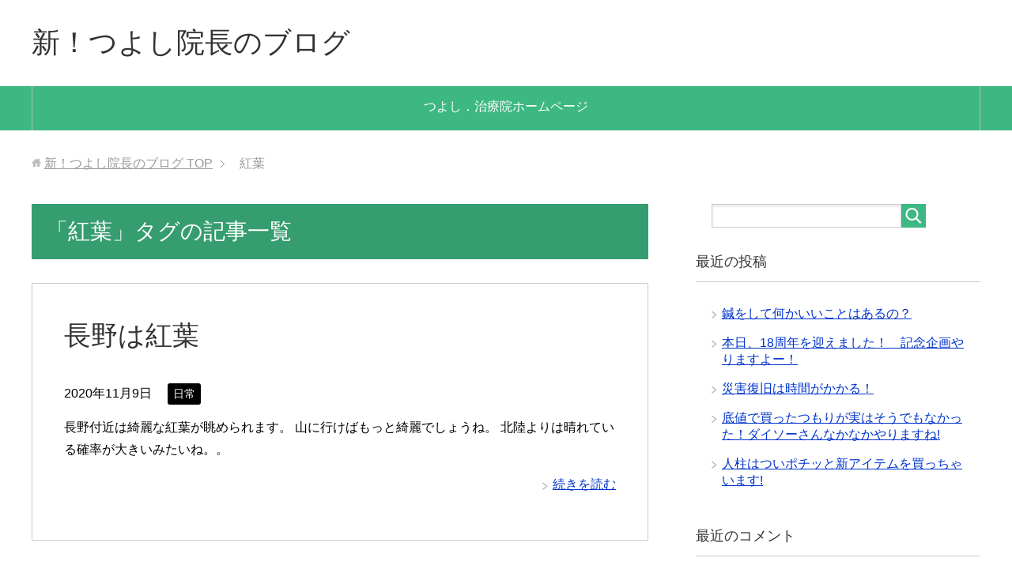

--- FILE ---
content_type: text/html; charset=UTF-8
request_url: http://blog2.tys-cure.com/tag/%E7%B4%85%E8%91%89/
body_size: 29826
content:
<!DOCTYPE html>
<html lang="ja"
      class="col2">
<head prefix="og: http://ogp.me/ns# fb: http://ogp.me/ns/fb#">

    <title>「紅葉」タグの記事一覧 | 新！つよし院長のブログ</title>
    <meta charset="UTF-8">
    <meta http-equiv="X-UA-Compatible" content="IE=edge">
	        <meta name="viewport" content="width=device-width, initial-scale=1.0">
			            <meta name="keywords" content="紅葉">
				            <meta name="description" content="「紅葉」の記事一覧">
		<link rel="canonical" href="http://blog2.tys-cure.com/tag/%e7%b4%85%e8%91%89/" />
<meta name='robots' content='max-image-preview:large' />
<link rel='dns-prefetch' href='//code.typesquare.com' />
<link rel="alternate" type="application/rss+xml" title="新！つよし院長のブログ &raquo; フィード" href="http://blog2.tys-cure.com/feed/" />
<link rel="alternate" type="application/rss+xml" title="新！つよし院長のブログ &raquo; コメントフィード" href="http://blog2.tys-cure.com/comments/feed/" />
<link rel="alternate" type="application/rss+xml" title="新！つよし院長のブログ &raquo; 紅葉 タグのフィード" href="http://blog2.tys-cure.com/tag/%e7%b4%85%e8%91%89/feed/" />
<script type="text/javascript">
window._wpemojiSettings = {"baseUrl":"https:\/\/s.w.org\/images\/core\/emoji\/14.0.0\/72x72\/","ext":".png","svgUrl":"https:\/\/s.w.org\/images\/core\/emoji\/14.0.0\/svg\/","svgExt":".svg","source":{"concatemoji":"http:\/\/blog2.tys-cure.com\/wp\/wp-includes\/js\/wp-emoji-release.min.js?ver=6.3.7"}};
/*! This file is auto-generated */
!function(i,n){var o,s,e;function c(e){try{var t={supportTests:e,timestamp:(new Date).valueOf()};sessionStorage.setItem(o,JSON.stringify(t))}catch(e){}}function p(e,t,n){e.clearRect(0,0,e.canvas.width,e.canvas.height),e.fillText(t,0,0);var t=new Uint32Array(e.getImageData(0,0,e.canvas.width,e.canvas.height).data),r=(e.clearRect(0,0,e.canvas.width,e.canvas.height),e.fillText(n,0,0),new Uint32Array(e.getImageData(0,0,e.canvas.width,e.canvas.height).data));return t.every(function(e,t){return e===r[t]})}function u(e,t,n){switch(t){case"flag":return n(e,"\ud83c\udff3\ufe0f\u200d\u26a7\ufe0f","\ud83c\udff3\ufe0f\u200b\u26a7\ufe0f")?!1:!n(e,"\ud83c\uddfa\ud83c\uddf3","\ud83c\uddfa\u200b\ud83c\uddf3")&&!n(e,"\ud83c\udff4\udb40\udc67\udb40\udc62\udb40\udc65\udb40\udc6e\udb40\udc67\udb40\udc7f","\ud83c\udff4\u200b\udb40\udc67\u200b\udb40\udc62\u200b\udb40\udc65\u200b\udb40\udc6e\u200b\udb40\udc67\u200b\udb40\udc7f");case"emoji":return!n(e,"\ud83e\udef1\ud83c\udffb\u200d\ud83e\udef2\ud83c\udfff","\ud83e\udef1\ud83c\udffb\u200b\ud83e\udef2\ud83c\udfff")}return!1}function f(e,t,n){var r="undefined"!=typeof WorkerGlobalScope&&self instanceof WorkerGlobalScope?new OffscreenCanvas(300,150):i.createElement("canvas"),a=r.getContext("2d",{willReadFrequently:!0}),o=(a.textBaseline="top",a.font="600 32px Arial",{});return e.forEach(function(e){o[e]=t(a,e,n)}),o}function t(e){var t=i.createElement("script");t.src=e,t.defer=!0,i.head.appendChild(t)}"undefined"!=typeof Promise&&(o="wpEmojiSettingsSupports",s=["flag","emoji"],n.supports={everything:!0,everythingExceptFlag:!0},e=new Promise(function(e){i.addEventListener("DOMContentLoaded",e,{once:!0})}),new Promise(function(t){var n=function(){try{var e=JSON.parse(sessionStorage.getItem(o));if("object"==typeof e&&"number"==typeof e.timestamp&&(new Date).valueOf()<e.timestamp+604800&&"object"==typeof e.supportTests)return e.supportTests}catch(e){}return null}();if(!n){if("undefined"!=typeof Worker&&"undefined"!=typeof OffscreenCanvas&&"undefined"!=typeof URL&&URL.createObjectURL&&"undefined"!=typeof Blob)try{var e="postMessage("+f.toString()+"("+[JSON.stringify(s),u.toString(),p.toString()].join(",")+"));",r=new Blob([e],{type:"text/javascript"}),a=new Worker(URL.createObjectURL(r),{name:"wpTestEmojiSupports"});return void(a.onmessage=function(e){c(n=e.data),a.terminate(),t(n)})}catch(e){}c(n=f(s,u,p))}t(n)}).then(function(e){for(var t in e)n.supports[t]=e[t],n.supports.everything=n.supports.everything&&n.supports[t],"flag"!==t&&(n.supports.everythingExceptFlag=n.supports.everythingExceptFlag&&n.supports[t]);n.supports.everythingExceptFlag=n.supports.everythingExceptFlag&&!n.supports.flag,n.DOMReady=!1,n.readyCallback=function(){n.DOMReady=!0}}).then(function(){return e}).then(function(){var e;n.supports.everything||(n.readyCallback(),(e=n.source||{}).concatemoji?t(e.concatemoji):e.wpemoji&&e.twemoji&&(t(e.twemoji),t(e.wpemoji)))}))}((window,document),window._wpemojiSettings);
</script>
<style type="text/css">
img.wp-smiley,
img.emoji {
	display: inline !important;
	border: none !important;
	box-shadow: none !important;
	height: 1em !important;
	width: 1em !important;
	margin: 0 0.07em !important;
	vertical-align: -0.1em !important;
	background: none !important;
	padding: 0 !important;
}
</style>
	<link rel='stylesheet' id='wp-block-library-css' href='http://blog2.tys-cure.com/wp/wp-includes/css/dist/block-library/style.min.css?ver=6.3.7' type='text/css' media='all' />
<style id='classic-theme-styles-inline-css' type='text/css'>
/*! This file is auto-generated */
.wp-block-button__link{color:#fff;background-color:#32373c;border-radius:9999px;box-shadow:none;text-decoration:none;padding:calc(.667em + 2px) calc(1.333em + 2px);font-size:1.125em}.wp-block-file__button{background:#32373c;color:#fff;text-decoration:none}
</style>
<style id='global-styles-inline-css' type='text/css'>
body{--wp--preset--color--black: #000000;--wp--preset--color--cyan-bluish-gray: #abb8c3;--wp--preset--color--white: #ffffff;--wp--preset--color--pale-pink: #f78da7;--wp--preset--color--vivid-red: #cf2e2e;--wp--preset--color--luminous-vivid-orange: #ff6900;--wp--preset--color--luminous-vivid-amber: #fcb900;--wp--preset--color--light-green-cyan: #7bdcb5;--wp--preset--color--vivid-green-cyan: #00d084;--wp--preset--color--pale-cyan-blue: #8ed1fc;--wp--preset--color--vivid-cyan-blue: #0693e3;--wp--preset--color--vivid-purple: #9b51e0;--wp--preset--gradient--vivid-cyan-blue-to-vivid-purple: linear-gradient(135deg,rgba(6,147,227,1) 0%,rgb(155,81,224) 100%);--wp--preset--gradient--light-green-cyan-to-vivid-green-cyan: linear-gradient(135deg,rgb(122,220,180) 0%,rgb(0,208,130) 100%);--wp--preset--gradient--luminous-vivid-amber-to-luminous-vivid-orange: linear-gradient(135deg,rgba(252,185,0,1) 0%,rgba(255,105,0,1) 100%);--wp--preset--gradient--luminous-vivid-orange-to-vivid-red: linear-gradient(135deg,rgba(255,105,0,1) 0%,rgb(207,46,46) 100%);--wp--preset--gradient--very-light-gray-to-cyan-bluish-gray: linear-gradient(135deg,rgb(238,238,238) 0%,rgb(169,184,195) 100%);--wp--preset--gradient--cool-to-warm-spectrum: linear-gradient(135deg,rgb(74,234,220) 0%,rgb(151,120,209) 20%,rgb(207,42,186) 40%,rgb(238,44,130) 60%,rgb(251,105,98) 80%,rgb(254,248,76) 100%);--wp--preset--gradient--blush-light-purple: linear-gradient(135deg,rgb(255,206,236) 0%,rgb(152,150,240) 100%);--wp--preset--gradient--blush-bordeaux: linear-gradient(135deg,rgb(254,205,165) 0%,rgb(254,45,45) 50%,rgb(107,0,62) 100%);--wp--preset--gradient--luminous-dusk: linear-gradient(135deg,rgb(255,203,112) 0%,rgb(199,81,192) 50%,rgb(65,88,208) 100%);--wp--preset--gradient--pale-ocean: linear-gradient(135deg,rgb(255,245,203) 0%,rgb(182,227,212) 50%,rgb(51,167,181) 100%);--wp--preset--gradient--electric-grass: linear-gradient(135deg,rgb(202,248,128) 0%,rgb(113,206,126) 100%);--wp--preset--gradient--midnight: linear-gradient(135deg,rgb(2,3,129) 0%,rgb(40,116,252) 100%);--wp--preset--font-size--small: 13px;--wp--preset--font-size--medium: 20px;--wp--preset--font-size--large: 36px;--wp--preset--font-size--x-large: 42px;--wp--preset--spacing--20: 0.44rem;--wp--preset--spacing--30: 0.67rem;--wp--preset--spacing--40: 1rem;--wp--preset--spacing--50: 1.5rem;--wp--preset--spacing--60: 2.25rem;--wp--preset--spacing--70: 3.38rem;--wp--preset--spacing--80: 5.06rem;--wp--preset--shadow--natural: 6px 6px 9px rgba(0, 0, 0, 0.2);--wp--preset--shadow--deep: 12px 12px 50px rgba(0, 0, 0, 0.4);--wp--preset--shadow--sharp: 6px 6px 0px rgba(0, 0, 0, 0.2);--wp--preset--shadow--outlined: 6px 6px 0px -3px rgba(255, 255, 255, 1), 6px 6px rgba(0, 0, 0, 1);--wp--preset--shadow--crisp: 6px 6px 0px rgba(0, 0, 0, 1);}:where(.is-layout-flex){gap: 0.5em;}:where(.is-layout-grid){gap: 0.5em;}body .is-layout-flow > .alignleft{float: left;margin-inline-start: 0;margin-inline-end: 2em;}body .is-layout-flow > .alignright{float: right;margin-inline-start: 2em;margin-inline-end: 0;}body .is-layout-flow > .aligncenter{margin-left: auto !important;margin-right: auto !important;}body .is-layout-constrained > .alignleft{float: left;margin-inline-start: 0;margin-inline-end: 2em;}body .is-layout-constrained > .alignright{float: right;margin-inline-start: 2em;margin-inline-end: 0;}body .is-layout-constrained > .aligncenter{margin-left: auto !important;margin-right: auto !important;}body .is-layout-constrained > :where(:not(.alignleft):not(.alignright):not(.alignfull)){max-width: var(--wp--style--global--content-size);margin-left: auto !important;margin-right: auto !important;}body .is-layout-constrained > .alignwide{max-width: var(--wp--style--global--wide-size);}body .is-layout-flex{display: flex;}body .is-layout-flex{flex-wrap: wrap;align-items: center;}body .is-layout-flex > *{margin: 0;}body .is-layout-grid{display: grid;}body .is-layout-grid > *{margin: 0;}:where(.wp-block-columns.is-layout-flex){gap: 2em;}:where(.wp-block-columns.is-layout-grid){gap: 2em;}:where(.wp-block-post-template.is-layout-flex){gap: 1.25em;}:where(.wp-block-post-template.is-layout-grid){gap: 1.25em;}.has-black-color{color: var(--wp--preset--color--black) !important;}.has-cyan-bluish-gray-color{color: var(--wp--preset--color--cyan-bluish-gray) !important;}.has-white-color{color: var(--wp--preset--color--white) !important;}.has-pale-pink-color{color: var(--wp--preset--color--pale-pink) !important;}.has-vivid-red-color{color: var(--wp--preset--color--vivid-red) !important;}.has-luminous-vivid-orange-color{color: var(--wp--preset--color--luminous-vivid-orange) !important;}.has-luminous-vivid-amber-color{color: var(--wp--preset--color--luminous-vivid-amber) !important;}.has-light-green-cyan-color{color: var(--wp--preset--color--light-green-cyan) !important;}.has-vivid-green-cyan-color{color: var(--wp--preset--color--vivid-green-cyan) !important;}.has-pale-cyan-blue-color{color: var(--wp--preset--color--pale-cyan-blue) !important;}.has-vivid-cyan-blue-color{color: var(--wp--preset--color--vivid-cyan-blue) !important;}.has-vivid-purple-color{color: var(--wp--preset--color--vivid-purple) !important;}.has-black-background-color{background-color: var(--wp--preset--color--black) !important;}.has-cyan-bluish-gray-background-color{background-color: var(--wp--preset--color--cyan-bluish-gray) !important;}.has-white-background-color{background-color: var(--wp--preset--color--white) !important;}.has-pale-pink-background-color{background-color: var(--wp--preset--color--pale-pink) !important;}.has-vivid-red-background-color{background-color: var(--wp--preset--color--vivid-red) !important;}.has-luminous-vivid-orange-background-color{background-color: var(--wp--preset--color--luminous-vivid-orange) !important;}.has-luminous-vivid-amber-background-color{background-color: var(--wp--preset--color--luminous-vivid-amber) !important;}.has-light-green-cyan-background-color{background-color: var(--wp--preset--color--light-green-cyan) !important;}.has-vivid-green-cyan-background-color{background-color: var(--wp--preset--color--vivid-green-cyan) !important;}.has-pale-cyan-blue-background-color{background-color: var(--wp--preset--color--pale-cyan-blue) !important;}.has-vivid-cyan-blue-background-color{background-color: var(--wp--preset--color--vivid-cyan-blue) !important;}.has-vivid-purple-background-color{background-color: var(--wp--preset--color--vivid-purple) !important;}.has-black-border-color{border-color: var(--wp--preset--color--black) !important;}.has-cyan-bluish-gray-border-color{border-color: var(--wp--preset--color--cyan-bluish-gray) !important;}.has-white-border-color{border-color: var(--wp--preset--color--white) !important;}.has-pale-pink-border-color{border-color: var(--wp--preset--color--pale-pink) !important;}.has-vivid-red-border-color{border-color: var(--wp--preset--color--vivid-red) !important;}.has-luminous-vivid-orange-border-color{border-color: var(--wp--preset--color--luminous-vivid-orange) !important;}.has-luminous-vivid-amber-border-color{border-color: var(--wp--preset--color--luminous-vivid-amber) !important;}.has-light-green-cyan-border-color{border-color: var(--wp--preset--color--light-green-cyan) !important;}.has-vivid-green-cyan-border-color{border-color: var(--wp--preset--color--vivid-green-cyan) !important;}.has-pale-cyan-blue-border-color{border-color: var(--wp--preset--color--pale-cyan-blue) !important;}.has-vivid-cyan-blue-border-color{border-color: var(--wp--preset--color--vivid-cyan-blue) !important;}.has-vivid-purple-border-color{border-color: var(--wp--preset--color--vivid-purple) !important;}.has-vivid-cyan-blue-to-vivid-purple-gradient-background{background: var(--wp--preset--gradient--vivid-cyan-blue-to-vivid-purple) !important;}.has-light-green-cyan-to-vivid-green-cyan-gradient-background{background: var(--wp--preset--gradient--light-green-cyan-to-vivid-green-cyan) !important;}.has-luminous-vivid-amber-to-luminous-vivid-orange-gradient-background{background: var(--wp--preset--gradient--luminous-vivid-amber-to-luminous-vivid-orange) !important;}.has-luminous-vivid-orange-to-vivid-red-gradient-background{background: var(--wp--preset--gradient--luminous-vivid-orange-to-vivid-red) !important;}.has-very-light-gray-to-cyan-bluish-gray-gradient-background{background: var(--wp--preset--gradient--very-light-gray-to-cyan-bluish-gray) !important;}.has-cool-to-warm-spectrum-gradient-background{background: var(--wp--preset--gradient--cool-to-warm-spectrum) !important;}.has-blush-light-purple-gradient-background{background: var(--wp--preset--gradient--blush-light-purple) !important;}.has-blush-bordeaux-gradient-background{background: var(--wp--preset--gradient--blush-bordeaux) !important;}.has-luminous-dusk-gradient-background{background: var(--wp--preset--gradient--luminous-dusk) !important;}.has-pale-ocean-gradient-background{background: var(--wp--preset--gradient--pale-ocean) !important;}.has-electric-grass-gradient-background{background: var(--wp--preset--gradient--electric-grass) !important;}.has-midnight-gradient-background{background: var(--wp--preset--gradient--midnight) !important;}.has-small-font-size{font-size: var(--wp--preset--font-size--small) !important;}.has-medium-font-size{font-size: var(--wp--preset--font-size--medium) !important;}.has-large-font-size{font-size: var(--wp--preset--font-size--large) !important;}.has-x-large-font-size{font-size: var(--wp--preset--font-size--x-large) !important;}
.wp-block-navigation a:where(:not(.wp-element-button)){color: inherit;}
:where(.wp-block-post-template.is-layout-flex){gap: 1.25em;}:where(.wp-block-post-template.is-layout-grid){gap: 1.25em;}
:where(.wp-block-columns.is-layout-flex){gap: 2em;}:where(.wp-block-columns.is-layout-grid){gap: 2em;}
.wp-block-pullquote{font-size: 1.5em;line-height: 1.6;}
</style>
<link rel='stylesheet' id='keni_base-css' href='http://blog2.tys-cure.com/wp/wp-content/themes/keni71_wp_standard_green_202010172351/base.css?ver=6.3.7' type='text/css' media='all' />
<link rel='stylesheet' id='keni_rwd-css' href='http://blog2.tys-cure.com/wp/wp-content/themes/keni71_wp_standard_green_202010172351/rwd.css?ver=6.3.7' type='text/css' media='all' />
<script type='text/javascript' src='http://blog2.tys-cure.com/wp/wp-includes/js/jquery/jquery.min.js?ver=3.7.0' id='jquery-core-js'></script>
<script type='text/javascript' src='http://blog2.tys-cure.com/wp/wp-includes/js/jquery/jquery-migrate.min.js?ver=3.4.1' id='jquery-migrate-js'></script>
<script type='text/javascript' src='//code.typesquare.com/static/ZDbTe4IzCko%253D/ts307f.js?fadein=0&#038;ver=2.0.4' id='typesquare_std-js'></script>
<link rel="https://api.w.org/" href="http://blog2.tys-cure.com/wp-json/" /><link rel="alternate" type="application/json" href="http://blog2.tys-cure.com/wp-json/wp/v2/tags/129" /><link rel="EditURI" type="application/rsd+xml" title="RSD" href="http://blog2.tys-cure.com/wp/xmlrpc.php?rsd" />
<meta name="generator" content="WordPress 6.3.7" />
<style type="text/css">.recentcomments a{display:inline !important;padding:0 !important;margin:0 !important;}</style><meta name="bmi-version" content="2.0.0" />      <script defer type="text/javascript" id="bmip-js-inline-remove-js">
        function objectToQueryString(obj){
          return Object.keys(obj).map(key => key + '=' + obj[key]).join('&');
        }

        function globalBMIKeepAlive() {
          let xhr = new XMLHttpRequest();
          let data = { action: "bmip_keepalive", token: "bmip", f: "refresh" };
          let url = 'http://blog2.tys-cure.com/wp/wp-admin/admin-ajax.php' + '?' + objectToQueryString(data);
          xhr.open('POST', url, true);
          xhr.setRequestHeader("X-Requested-With", "XMLHttpRequest");
          xhr.onreadystatechange = function () {
            if (xhr.readyState === 4) {
              let response;
              if (response = JSON.parse(xhr.responseText)) {
                if (typeof response.status != 'undefined' && response.status === 'success') {
                  //setTimeout(globalBMIKeepAlive, 3000);
                } else {
                  //setTimeout(globalBMIKeepAlive, 20000);
                }
              }
            }
          };

          xhr.send(JSON.stringify(data));
        }

        document.querySelector('#bmip-js-inline-remove-js').remove();
      </script>
      <link rel="icon" href="http://blog2.tys-cure.com/wp/wp-content/uploads/2020/10/cropped-20141216_054103000_iOS-32x32.jpg" sizes="32x32" />
<link rel="icon" href="http://blog2.tys-cure.com/wp/wp-content/uploads/2020/10/cropped-20141216_054103000_iOS-192x192.jpg" sizes="192x192" />
<link rel="apple-touch-icon" href="http://blog2.tys-cure.com/wp/wp-content/uploads/2020/10/cropped-20141216_054103000_iOS-180x180.jpg" />
<meta name="msapplication-TileImage" content="http://blog2.tys-cure.com/wp/wp-content/uploads/2020/10/cropped-20141216_054103000_iOS-270x270.jpg" />
    <!--[if lt IE 9]>
    <script src="http://blog2.tys-cure.com/wp/wp-content/themes/keni71_wp_standard_green_202010172351/js/html5.js"></script><![endif]-->
	
</head>
    <body class="archive tag tag-129">
	
    <div class="container">
        <header id="top" class="site-header ">
            <div class="site-header-in">
                <div class="site-header-conts">
					                        <p class="site-title"><a
                                    href="http://blog2.tys-cure.com">新！つよし院長のブログ</a>
                        </p>
					                </div>
            </div>
			                <!--▼グローバルナビ-->
                <nav class="global-nav">
                    <div class="global-nav-in">
                        <div class="global-nav-panel"><span class="btn-global-nav icon-gn-menu">メニュー</span></div>
                        <ul id="menu">
							<li class="menu-item menu-item-type-custom menu-item-object-custom menu-item-41"><a target="_blank" rel="noopener" href="http://www.tys-cure.com/">つよし．治療院ホームページ</a></li>
                        </ul>
                    </div>
                </nav>
                <!--▲グローバルナビ-->
			        </header>
		        <!--▲サイトヘッダー-->

    <div class="main-body">
        <div class="main-body-in">

            <!--▼パン屑ナビ-->
					<nav class="breadcrumbs">
			<ol class="breadcrumbs-in" itemscope itemtype="http://schema.org/BreadcrumbList">
				<li class="bcl-first" itemprop="itemListElement" itemscope itemtype="http://schema.org/ListItem">
	<a itemprop="item" href="http://blog2.tys-cure.com"><span itemprop="name">新！つよし院長のブログ</span> TOP</a>
	<meta itemprop="position" content="1" />
</li>
<li class="bcl-last">紅葉</li>
			</ol>
		</nav>
            <!--▲パン屑ナビ-->

            <!--▼メインコンテンツ-->
            <main>
                <div class="main-conts">

                    <h1 class="archive-title">「紅葉」タグの記事一覧</h1>

					
					
	<article id="post-140" class="section-wrap">
		<div class="section-in">
		<header class="article-header">
			<h2 class="section-title"><a href="http://blog2.tys-cure.com/2020/11/09/%e9%95%b7%e9%87%8e%e3%81%af%e7%b4%85%e8%91%89/" title="長野は紅葉">長野は紅葉</a></h2>
			<p class="post-date"><time datetime="2020-11-09">2020年11月9日</time></p>
			<div class="post-cat">
<span class="cat cat013" style="background-color: #000000;"><a href="http://blog2.tys-cure.com/category/%e6%97%a5%e5%b8%b8/" style="color: #FFF;">日常</a></span>

</div>
		</header>
		<div class="article-body">
				<p>長野付近は綺麗な紅葉が眺められます。 山に行けばもっと綺麗でしょうね。 北陸よりは晴れている確率が大きいみたいね。。</p>
		<p class="link-next"><a href="http://blog2.tys-cure.com/2020/11/09/%e9%95%b7%e9%87%8e%e3%81%af%e7%b4%85%e8%91%89/">続きを読む</a></p>
		</div>
		</div>
	</article>


                </div><!--main-conts-->
            </main>
            <!--▲メインコンテンツ-->

			    <!--▼サブコンテンツ-->
    <aside class="sub-conts sidebar">
		<section id="search-2" class="section-wrap widget-conts widget_search"><div class="section-in"><form method="get" id="searchform" action="http://blog2.tys-cure.com/">
	<div class="search-box">
		<input class="search" type="text" value="" name="s" id="s"><button id="searchsubmit" class="btn-search"><img alt="検索" width="32" height="20" src="http://blog2.tys-cure.com/wp/wp-content/themes/keni71_wp_standard_green_202010172351/images/icon/icon-btn-search.png"></button>
	</div>
</form></div></section>
		<section id="recent-posts-2" class="section-wrap widget-conts widget_recent_entries"><div class="section-in">
		<h3 class="section-title">最近の投稿</h3>
		<ul>
											<li>
					<a href="http://blog2.tys-cure.com/2023/09/23/%e9%8d%bc%e3%82%92%e3%81%97%e3%81%a6%e4%bd%95%e3%81%8b%e3%81%84%e3%81%84%e3%81%93%e3%81%a8%e3%81%af%e3%81%82%e3%82%8b%e3%81%ae%ef%bc%9f/">鍼をして何かいいことはあるの？</a>
									</li>
											<li>
					<a href="http://blog2.tys-cure.com/2022/11/05/%e6%9c%ac%e6%97%a5%e3%80%8118%e5%91%a8%e5%b9%b4%e3%82%92%e8%bf%8e%e3%81%88%e3%81%be%e3%81%97%e3%81%9f%ef%bc%81%e3%80%80%e8%a8%98%e5%bf%b5%e4%bc%81%e7%94%bb%e3%82%84%e3%82%8a%e3%81%be%e3%81%99%e3%82%88/">本日、18周年を迎えました！　記念企画やりますよー！</a>
									</li>
											<li>
					<a href="http://blog2.tys-cure.com/2022/08/26/%e7%81%bd%e5%ae%b3%e5%be%a9%e6%97%a7%e3%81%af%e6%99%82%e9%96%93%e3%81%8c%e3%81%8b%e3%81%8b%e3%82%8b%ef%bc%81/">災害復旧は時間がかかる！</a>
									</li>
											<li>
					<a href="http://blog2.tys-cure.com/2022/08/24/%e5%ba%95%e5%80%a4%e3%81%a7%e8%b2%b7%e3%81%a3%e3%81%9f%e3%81%a4%e3%82%82%e3%82%8a%e3%81%8c%e5%ae%9f%e3%81%af%e3%81%9d%e3%81%86%e3%81%a7%e3%82%82%e3%81%aa%e3%81%8b%e3%81%a3%e3%81%9f%ef%bc%81%e3%83%80/">底値で買ったつもりが実はそうでもなかった！ダイソーさんなかなかやりますね!</a>
									</li>
											<li>
					<a href="http://blog2.tys-cure.com/2022/08/14/%e4%ba%ba%e6%9f%b1%e3%81%af%e3%81%a4%e3%81%84%e3%83%9d%e3%83%81%e3%83%83%e3%81%a8%e6%96%b0%e3%82%a2%e3%82%a4%e3%83%86%e3%83%a0%e3%82%92%e8%b2%b7%e3%81%a3%e3%81%a1%e3%82%83%e3%81%84%e3%81%be%e3%81%99/">人柱はついポチッと新アイテムを買っちゃいます!</a>
									</li>
					</ul>

		</div></section><section id="recent-comments-2" class="section-wrap widget-conts widget_recent_comments"><div class="section-in"><h3 class="section-title">最近のコメント</h3><ul id="recentcomments"><li class="recentcomments"><a href="http://blog2.tys-cure.com/2020/12/21/%e6%82%b2%e5%a0%b1%ef%bc%81%e3%83%95%e3%83%ac%e3%82%a2%e3%83%95%e3%83%ac%e3%82%b0%e3%83%a9%e3%83%b3%e3%82%b9%e3%80%80%e3%83%89%e3%83%ac%e3%83%83%e3%82%b7%e3%83%bc%e3%83%99%e3%83%aa%e3%83%bc%e3%81%ae/#comment-46">悲報！フレアフレグランス　ドレッシーベリーの香り廃盤</a> に <span class="comment-author-link"><a href="http://www.tys-cure.com/" class="url" rel="ugc external nofollow">wpmaster</a></span> より</li><li class="recentcomments"><a href="http://blog2.tys-cure.com/2020/12/21/%e6%82%b2%e5%a0%b1%ef%bc%81%e3%83%95%e3%83%ac%e3%82%a2%e3%83%95%e3%83%ac%e3%82%b0%e3%83%a9%e3%83%b3%e3%82%b9%e3%80%80%e3%83%89%e3%83%ac%e3%83%83%e3%82%b7%e3%83%bc%e3%83%99%e3%83%aa%e3%83%bc%e3%81%ae/#comment-45">悲報！フレアフレグランス　ドレッシーベリーの香り廃盤</a> に <span class="comment-author-link">TAKO</span> より</li><li class="recentcomments"><a href="http://blog2.tys-cure.com/2020/10/18/go-to-travel-%e3%80%8c%e3%82%82%e3%81%a3%e3%81%a8tokyo%e3%80%8d%e3%81%ae%e6%9c%89%e5%8a%b9%e3%81%aa%e5%88%a9%e7%94%a8%e6%b3%95%e3%82%92%e9%96%83%e3%81%84%e3%81%9f%e3%81%9e%ef%bc%81/#comment-2">Go To Travel +「もっとTokyo」の有効な利用法を閃いたぞ！</a> に <span class="comment-author-link"><a href="http://www.tys-cure.com/" class="url" rel="ugc external nofollow">wpmaster</a></span> より</li></ul></div></section><section id="archives-2" class="section-wrap widget-conts widget_archive"><div class="section-in"><h3 class="section-title">アーカイブ</h3>
			<ul>
					<li><a href='http://blog2.tys-cure.com/2023/09/'>2023年9月</a></li>
	<li><a href='http://blog2.tys-cure.com/2022/11/'>2022年11月</a></li>
	<li><a href='http://blog2.tys-cure.com/2022/08/'>2022年8月</a></li>
	<li><a href='http://blog2.tys-cure.com/2022/07/'>2022年7月</a></li>
	<li><a href='http://blog2.tys-cure.com/2022/06/'>2022年6月</a></li>
	<li><a href='http://blog2.tys-cure.com/2022/05/'>2022年5月</a></li>
	<li><a href='http://blog2.tys-cure.com/2021/11/'>2021年11月</a></li>
	<li><a href='http://blog2.tys-cure.com/2021/10/'>2021年10月</a></li>
	<li><a href='http://blog2.tys-cure.com/2021/09/'>2021年9月</a></li>
	<li><a href='http://blog2.tys-cure.com/2021/07/'>2021年7月</a></li>
	<li><a href='http://blog2.tys-cure.com/2021/06/'>2021年6月</a></li>
	<li><a href='http://blog2.tys-cure.com/2021/05/'>2021年5月</a></li>
	<li><a href='http://blog2.tys-cure.com/2021/04/'>2021年4月</a></li>
	<li><a href='http://blog2.tys-cure.com/2021/03/'>2021年3月</a></li>
	<li><a href='http://blog2.tys-cure.com/2021/02/'>2021年2月</a></li>
	<li><a href='http://blog2.tys-cure.com/2021/01/'>2021年1月</a></li>
	<li><a href='http://blog2.tys-cure.com/2020/12/'>2020年12月</a></li>
	<li><a href='http://blog2.tys-cure.com/2020/11/'>2020年11月</a></li>
	<li><a href='http://blog2.tys-cure.com/2020/10/'>2020年10月</a></li>
			</ul>

			</div></section><section id="categories-2" class="section-wrap widget-conts widget_categories"><div class="section-in"><h3 class="section-title">カテゴリー</h3>
			<ul>
					<li class="cat-item cat-item-15"><a href="http://blog2.tys-cure.com/category/%e3%81%8a%e7%9f%a5%e3%82%89%e3%81%9b/">お知らせ</a>
</li>
	<li class="cat-item cat-item-499"><a href="http://blog2.tys-cure.com/category/%e3%81%8a%e7%9f%a5%e3%82%89%e3%81%9b/%e3%83%9d%e3%83%83%e3%83%89%e3%82%ad%e3%83%a3%e3%82%b9%e3%83%88/">ポッドキャスト</a>
</li>
	<li class="cat-item cat-item-14"><a href="http://blog2.tys-cure.com/category/%e5%81%a5%e5%ba%b7/">健康</a>
</li>
	<li class="cat-item cat-item-13"><a href="http://blog2.tys-cure.com/category/%e6%97%a5%e5%b8%b8/">日常</a>
</li>
	<li class="cat-item cat-item-1"><a href="http://blog2.tys-cure.com/category/%e6%9c%aa%e5%88%86%e9%a1%9e/">未分類</a>
</li>
			</ul>

			</div></section><section id="meta-2" class="section-wrap widget-conts widget_meta"><div class="section-in"><h3 class="section-title">メタ情報</h3>
		<ul>
						<li><a href="http://blog2.tys-cure.com/wp/wp-login.php">ログイン</a></li>
			<li><a href="http://blog2.tys-cure.com/feed/">投稿フィード</a></li>
			<li><a href="http://blog2.tys-cure.com/comments/feed/">コメントフィード</a></li>

			<li><a href="https://ja.wordpress.org/">WordPress.org</a></li>
		</ul>

		</div></section>    </aside>
    <!--▲サブコンテンツ-->

	
        </div>
    </div>

<!--▼サイトフッター-->
<footer class="site-footer">
	<div class="site-footer-in">
	<div class="site-footer-conts">
		<ul class="site-footer-nav"><li class="menu-item menu-item-type-custom menu-item-object-custom menu-item-41"><a target="_blank" rel="noopener" href="http://www.tys-cure.com/">つよし．治療院ホームページ</a></li>
</ul>
	</div>
	</div>
	<div class="copyright">
		<p><small>(C) 2020 新！つよし院長のブログ</small></p>
	</div>
</footer>
<!--▲サイトフッター-->


<!--▼ページトップ-->
<p class="page-top"><a href="#top"><img class="over" src="http://blog2.tys-cure.com/wp/wp-content/themes/keni71_wp_standard_green_202010172351/images/common/page-top_off.png" width="80" height="80" alt="ページの先頭へ"></a></p>
<!--▲ページトップ-->

</div><!--container-->

<script type='text/javascript' src='http://blog2.tys-cure.com/wp/wp-content/themes/keni71_wp_standard_green_202010172351/js/socialButton.js?ver=6.3.7' id='my-social-js'></script>
<script type='text/javascript' src='http://blog2.tys-cure.com/wp/wp-content/themes/keni71_wp_standard_green_202010172351/js/utility.js?ver=6.3.7' id='my-utility-js'></script>
	

</body>
</html>